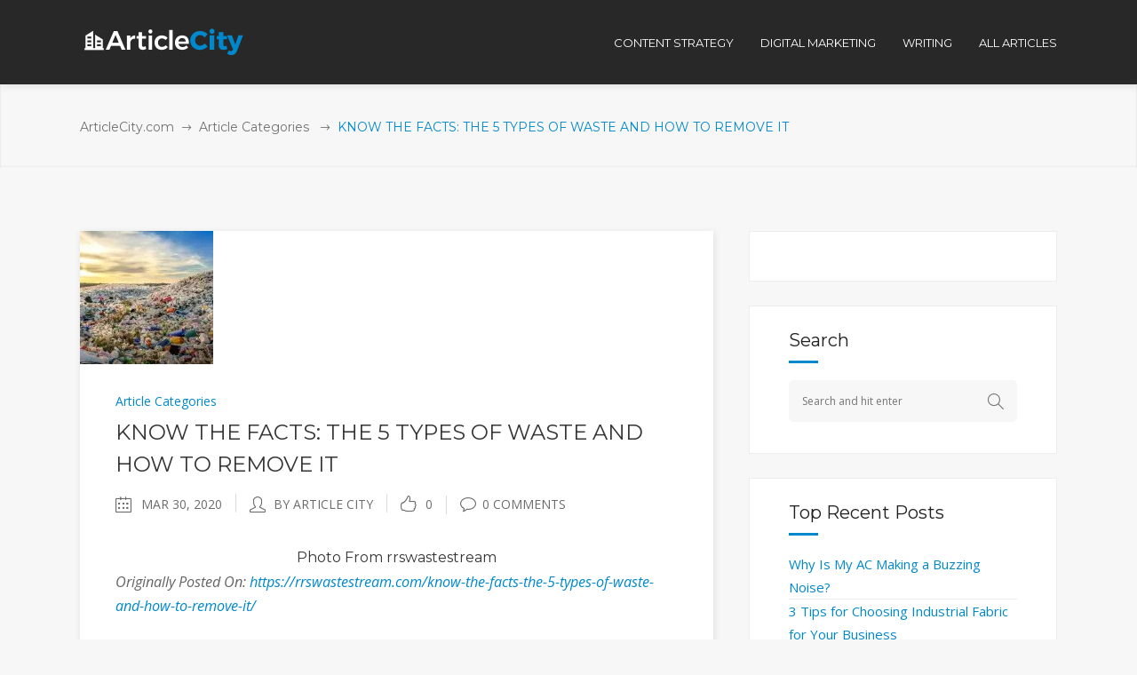

--- FILE ---
content_type: text/css
request_url: https://www.articlecity.com/wp-content/themes/deploy/assets/css/style_dynamic.css?ver=1522261936
body_size: -163
content:
.mkdf-preload-background { background-image: url(https://www.articlecity.com/wp-content/themes/deploy/assets/img/preload_pattern.png) !important;}

.mkdf-boxed .mkdf-wrapper { background-attachment: fixed;}

.mkdf-content .mkdf-content-inner > .mkdf-container > .mkdf-container-inner { padding-top: 72px;}

p { font-size: 15px;}

.mkdf-header-standard .mkdf-page-header .mkdf-menu-area { background-color: rgba(40, 40, 40, 1);}


        
        
        
        
        
        
        
        
        
        
        
        
        
        
        
        

        
        
        
        
        
        
        
        
        
        
                
        
                
        .mkdf-mobile-header .mkdf-mobile-header-inner { background-color: #0a0a0a;}

.mkdf-mobile-header .mkdf-mobile-nav { background-color: #333333;}

.mkdf-mobile-header .mkdf-mobile-nav a, .mkdf-mobile-header .mkdf-mobile-nav h4 { color: #ffffff;}

.mkdf-mobile-header .mkdf-mobile-nav a:hover, .mkdf-mobile-header .mkdf-mobile-nav h4:hover { color: #ffffff;}

.mkdf-mobile-header .mkdf-mobile-menu-opener a { color: #ffffff;}

.mkdf-mobile-header .mkdf-mobile-menu-opener a:hover { color: #ffffff;}

